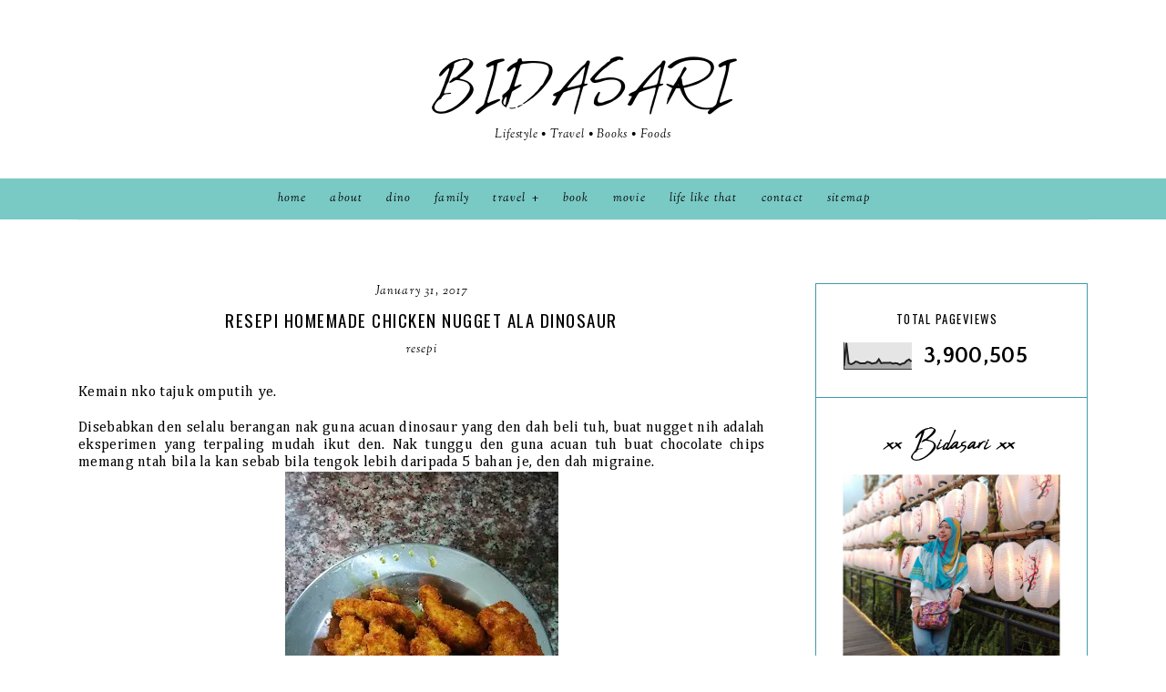

--- FILE ---
content_type: text/html; charset=UTF-8
request_url: https://www.dinohauz.com/b/stats?style=BLACK_TRANSPARENT&timeRange=ALL_TIME&token=APq4FmCDH_L-eSzjupvVYursiQJFUN6AZ-LrDAdFOeBKnaPXJo3GCHg9QmW3Zr6n6ni7Fsfy_3sdiljLlEg5q4TqbSE5XRwwxg
body_size: 13
content:
{"total":3900505,"sparklineOptions":{"backgroundColor":{"fillOpacity":0.1,"fill":"#000000"},"series":[{"areaOpacity":0.3,"color":"#202020"}]},"sparklineData":[[0,12],[1,100],[2,23],[3,19],[4,22],[5,29],[6,27],[7,22],[8,22],[9,22],[10,28],[11,26],[12,21],[13,23],[14,25],[15,38],[16,23],[17,24],[18,24],[19,24],[20,25],[21,21],[22,23],[23,22],[24,17],[25,21],[26,23],[27,32],[28,37],[29,29]],"nextTickMs":92307}

--- FILE ---
content_type: text/html; charset=utf-8
request_url: https://www.google.com/recaptcha/api2/aframe
body_size: 270
content:
<!DOCTYPE HTML><html><head><meta http-equiv="content-type" content="text/html; charset=UTF-8"></head><body><script nonce="iqjVkC-rZFYDHrQ9fWgWSA">/** Anti-fraud and anti-abuse applications only. See google.com/recaptcha */ try{var clients={'sodar':'https://pagead2.googlesyndication.com/pagead/sodar?'};window.addEventListener("message",function(a){try{if(a.source===window.parent){var b=JSON.parse(a.data);var c=clients[b['id']];if(c){var d=document.createElement('img');d.src=c+b['params']+'&rc='+(localStorage.getItem("rc::a")?sessionStorage.getItem("rc::b"):"");window.document.body.appendChild(d);sessionStorage.setItem("rc::e",parseInt(sessionStorage.getItem("rc::e")||0)+1);localStorage.setItem("rc::h",'1768833405711');}}}catch(b){}});window.parent.postMessage("_grecaptcha_ready", "*");}catch(b){}</script></body></html>